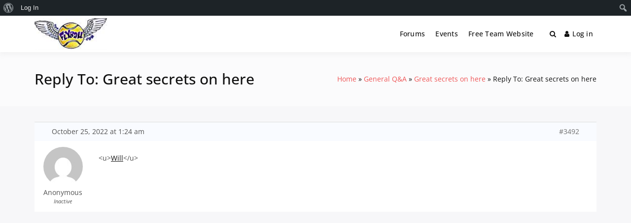

--- FILE ---
content_type: text/javascript
request_url: https://flyball.com/wp-content/themes/buddyx/assets/js/custom.min.js?ver=4.5.8
body_size: 1597
content:
"use strict";!function(s,e,n,t){var a=e.BUDDYX||{};a.siteLoader=function(){s(".site-loader").addClass("loaded")},a.headerClass=function(){var e=s(n),t=s("body, .site-header-wrapper");e.scroll(function(){t.toggleClass("has-sticky-header",1<=e.scrollTop())})},a.headerScroll=function(){var e=s(".site-header-wrapper").height();s("body").hasClass("has-sticky-header")?s(".site").css("paddingTop",e+10+"px"):s(".site").css("paddingTop","0px")},a.headerSearch=function(){s(".search-icon").on("click",function(e){e.preventDefault(),s(".site-header .top-menu-search-container").toggle()}),s(n).mouseup(function(e){var t=s(".top-menu-search-container");t.is(e.target)||0!==t.has(e.target).length||t.fadeOut()}),s("#primary-menu a, .cart a.menu-icons-wrapper, .bp-icon-wrap, a.user-link, .site-sub-header a, .site-wrapper a").focusin(function(){s(".site-header .top-menu-search-container").hide()})},a.desktopMenuToggle=function(){s(".buddyx-desktop-menu #primary-menu").superfish({delay:600,animation:{opacity:"show"},animationOut:{opacity:"hide"},speed:"fast",speedOut:"fast",cssArrows:!1,disableHI:!1}),s("#primary-menu a, .desktop-icons a, .bp-icon-wrap").focusin(function(){s(".user-link-wrap, .user-notifications").removeClass("active")}),s(".site-title a, .user-link-wrap .user-link, button.menu-toggle").focusin(function(){s(".user-notifications").removeClass("active")}),s(".user-link-wrap .user-link, .user-notifications .bp-icon-wrap").focusin(function(){s(this).parent().removeClass("active"),s(this).parent().addClass("active")}),s(n).on("click",".user-link-wrap .user-link, .user-notifications .bp-icon-wrap",function(e){s(".user-link-wrap").removeClass("active")}),s(".user-link-wrap ul#user-profile-menu > li:last-child a").focusout(function(){s(".user-link-wrap").removeClass("active")}),s(".buddyx-mobile-menu").focusout(function(){s(".mobile-menu-heading .close-menu").focusin()})},a.mobileNav=function(){var e=s(".menu-toggle"),t=s("body");e.on("click",function(e){e.preventDefault(),i()?a():setTimeout(function(){o()},10)}),e.on("click",function(e){e.preventDefault(),i()?a():setTimeout(function(){o()},10)}),t.on("click touchstart",".mobile-menu-close",function(){i()&&a()}),t.on("click",".menu-close",function(e){e.preventDefault(),i()&&a()}),s(n).keyup(function(e){27===e.keyCode&&i()&&a()});var a=function(){s("body").removeClass("mobile-menu-opened"),s(e).removeClass("menu-toggle-open")},o=function(){s("body").addClass("mobile-menu-opened"),s(e).addClass("menu-toggle-open")},i=function(){return s("body").hasClass("mobile-menu-opened")}},a.blogLayout=function(){s(".buddyx-article--masonry:not(.without-masonry)").isotope({itemSelector:".buddyx-article-col",percentPosition:!0,masonry:{columnWidth:".buddyx-grid-sizer"}})},a.fitVids=function(){function a(){setTimeout(function(){s('iframe[src*="youtube"], iframe[src*="vimeo"]').parent().fitVids()},300)}a(),s(n).ajaxComplete(a);s(n).on("bp_nouveau_lazy_load",function(e,t){void 0===t||void 0===t.element||"iframe"==t.element.getAttribute("data-lazy-type")&&a()})},a.stickySidebar=function(){var e=s(".site-header-wrapper").height()+54;s(".sticky-sidebar-enable .sticky-sidebar").stick_in_parent({offset_top:e,spacer:!1})},a.roundAvatarsBodyclass=function(){s(".buddypress-wrap").hasClass("round-avatars")&&s("body").addClass("round-avatars")},a.tableDataAtt=function(){if(s("table").length){var e=s("thead th");s("tbody tr td").attr("data-attr",function(){return e.eq(s(this).index()).text()})}},a.toggleTheme=function(){s(n).on("click","#buddyx-toggle-track",function(e){e.preventDefault();var t="";s("body").hasClass("buddyx-dark-theme")?(s.removeCookie("bxtheme",{path:"/"}),s("body").removeClass("buddyx-dark-theme")):(s.cookie("bxtheme","dark",{path:"/"}),s("body").addClass("buddyx-dark-theme"),t="dark"),"undefined"!=typeof toggle_theme_ajax&&null!=toggle_theme_ajax&&toggle_theme_ajax.abort();var a={action:"buddyboss_lms_toggle_theme_color",color:t};"undefined"!=typeof toggle_theme_ajax&&null!=toggle_theme_ajax&&(toggle_theme_ajax=s.post(ajaxurl,a,function(e){}))})},a.galleryPostSlider=function(){s(".buddyx-gallery-block .gallery").each(function(){var e;e=!!s("body").hasClass("rtl"),s(".buddyx-article--default .buddyx-gallery-block .gallery").slick({infinite:!1,slidesToShow:4,slidesToScroll:1,nextArrow:'<button class="slick-next slick-arrow"><i class="fa fa-angle-right"></i></button>',prevArrow:'<button class="slick-prev slick-arrow"><i class="fa fa-angle-left"></i></button>',rtl:e,responsive:[{breakpoint:768,settings:{slidesToShow:2}},{breakpoint:480,settings:{slidesToShow:1}}]}),s(".buddyx-post-section .buddyx-gallery-block .gallery").slick({infinite:!1,slidesToShow:2,slidesToScroll:1,nextArrow:'<button class="slick-next slick-arrow"><i class="fa fa-angle-right"></i></button>',prevArrow:'<button class="slick-prev slick-arrow"><i class="fa fa-angle-left"></i></button>',rtl:e,responsive:[{breakpoint:480,settings:{slidesToShow:1}}]}),s(".buddyx-article--list .buddyx-gallery-block .gallery, .buddyx-article--masonry .buddyx-gallery-block .gallery, .buddyx-section-half .buddyx-gallery-block .gallery").slick({infinite:!1,slidesToShow:1,slidesToScroll:1,nextArrow:'<button class="slick-next slick-arrow"><i class="fa fa-angle-right"></i></button>',prevArrow:'<button class="slick-prev slick-arrow"><i class="fa fa-angle-left"></i></button>',rtl:e})})},a.mediaPress=function(){s(".activity-update-form #whats-new-form").append(s("#mpp-activity-upload-buttons"))},s(n).ready(function(){a.headerClass(),a.headerSearch(),a.desktopMenuToggle(),a.mobileNav(),a.fitVids(),a.roundAvatarsBodyclass(),a.tableDataAtt(),a.toggleTheme(),a.galleryPostSlider(),a.mediaPress()}),s(e).resize(function(){a.headerClass()}),s(e).scroll(function(){a.headerScroll()}),s(e).load(function(){a.headerClass(),a.siteLoader(),a.stickySidebar(),a.blogLayout()})}(jQuery,window,document);